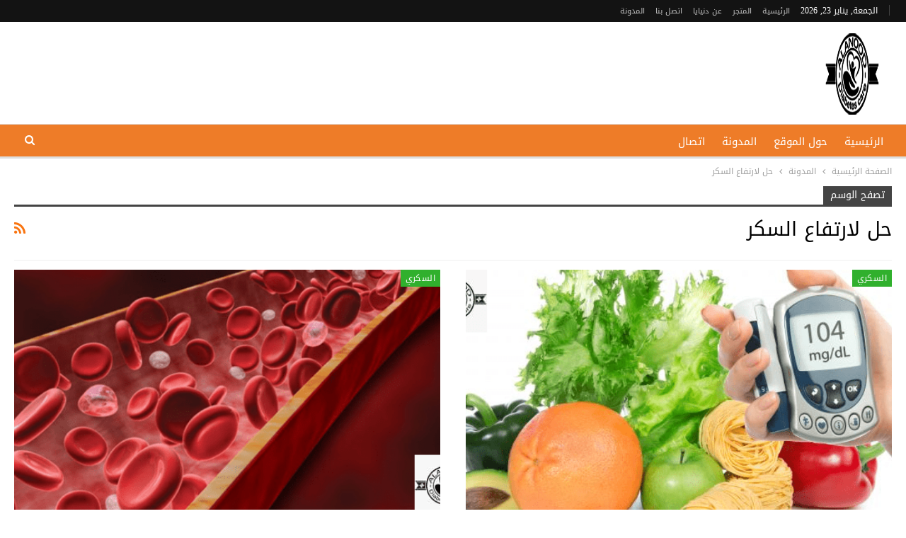

--- FILE ---
content_type: text/html; charset=UTF-8
request_url: https://anoodlife.com/tag/%D8%AD%D9%84-%D9%84%D8%A7%D8%B1%D8%AA%D9%81%D8%A7%D8%B9-%D8%A7%D9%84%D8%B3%D9%83%D8%B1/
body_size: 20617
content:
	<!DOCTYPE html>
		<!--[if IE 8]>
	<html class="ie ie8" dir="rtl" lang="ar"> <![endif]-->
	<!--[if IE 9]>
	<html class="ie ie9" dir="rtl" lang="ar"> <![endif]-->
	<!--[if gt IE 9]><!-->
<html dir="rtl" lang="ar"> <!--<![endif]-->
	<head>
				<meta charset="UTF-8">
		<meta http-equiv="X-UA-Compatible" content="IE=edge">
		<meta name="viewport" content="width=device-width, initial-scale=1.0">
		<link rel="pingback" href="https://anoodlife.com/xmlrpc.php"/>

		<meta name='robots' content='index, follow, max-image-preview:large, max-snippet:-1, max-video-preview:-1' />

	<!-- This site is optimized with the Yoast SEO plugin v25.6 - https://yoast.com/wordpress/plugins/seo/ -->
	<title>حل لارتفاع السكر Archives - العنود لمرضى السكري</title>
<link rel="preload" as="font" href="https://anoodlife.com/wp-content/themes/flatsome/assets/css/icons/fl-icons.woff2" crossorigin>
	<link rel="canonical" href="https://anoodlife.com/tag/حل-لارتفاع-السكر/" />
	<link rel="next" href="https://anoodlife.com/tag/%d8%ad%d9%84-%d9%84%d8%a7%d8%b1%d8%aa%d9%81%d8%a7%d8%b9-%d8%a7%d9%84%d8%b3%d9%83%d8%b1/page/2/" />
	<meta property="og:locale" content="ar_AR" />
	<meta property="og:type" content="article" />
	<meta property="og:title" content="حل لارتفاع السكر Archives - العنود لمرضى السكري" />
	<meta property="og:url" content="https://anoodlife.com/tag/حل-لارتفاع-السكر/" />
	<meta property="og:site_name" content="العنود لمرضى السكري" />
	<meta name="twitter:card" content="summary_large_image" />
	<script type="application/ld+json" class="yoast-schema-graph">{"@context":"https://schema.org","@graph":[{"@type":"CollectionPage","@id":"https://anoodlife.com/tag/%d8%ad%d9%84-%d9%84%d8%a7%d8%b1%d8%aa%d9%81%d8%a7%d8%b9-%d8%a7%d9%84%d8%b3%d9%83%d8%b1/","url":"https://anoodlife.com/tag/%d8%ad%d9%84-%d9%84%d8%a7%d8%b1%d8%aa%d9%81%d8%a7%d8%b9-%d8%a7%d9%84%d8%b3%d9%83%d8%b1/","name":"حل لارتفاع السكر Archives - العنود لمرضى السكري","isPartOf":{"@id":"https://anoodlife.com/#website"},"primaryImageOfPage":{"@id":"https://anoodlife.com/tag/%d8%ad%d9%84-%d9%84%d8%a7%d8%b1%d8%aa%d9%81%d8%a7%d8%b9-%d8%a7%d9%84%d8%b3%d9%83%d8%b1/#primaryimage"},"image":{"@id":"https://anoodlife.com/tag/%d8%ad%d9%84-%d9%84%d8%a7%d8%b1%d8%aa%d9%81%d8%a7%d8%b9-%d8%a7%d9%84%d8%b3%d9%83%d8%b1/#primaryimage"},"thumbnailUrl":"https://anoodlife.com/wp-content/uploads/2021/03/image-10-1-2.png","breadcrumb":{"@id":"https://anoodlife.com/tag/%d8%ad%d9%84-%d9%84%d8%a7%d8%b1%d8%aa%d9%81%d8%a7%d8%b9-%d8%a7%d9%84%d8%b3%d9%83%d8%b1/#breadcrumb"},"inLanguage":"ar"},{"@type":"ImageObject","inLanguage":"ar","@id":"https://anoodlife.com/tag/%d8%ad%d9%84-%d9%84%d8%a7%d8%b1%d8%aa%d9%81%d8%a7%d8%b9-%d8%a7%d9%84%d8%b3%d9%83%d8%b1/#primaryimage","url":"https://anoodlife.com/wp-content/uploads/2021/03/image-10-1-2.png","contentUrl":"https://anoodlife.com/wp-content/uploads/2021/03/image-10-1-2.png","width":630,"height":300,"caption":"حل لارتفاع السكر وعند ارتفاع السكر ماذا أكل"},{"@type":"BreadcrumbList","@id":"https://anoodlife.com/tag/%d8%ad%d9%84-%d9%84%d8%a7%d8%b1%d8%aa%d9%81%d8%a7%d8%b9-%d8%a7%d9%84%d8%b3%d9%83%d8%b1/#breadcrumb","itemListElement":[{"@type":"ListItem","position":1,"name":"Home","item":"https://anoodlife.com/"},{"@type":"ListItem","position":2,"name":"حل لارتفاع السكر"}]},{"@type":"WebSite","@id":"https://anoodlife.com/#website","url":"https://anoodlife.com/","name":"دنيايا","description":"العنود موقع مختص في مرض السكري والضغط والصحة العامة","publisher":{"@id":"https://anoodlife.com/#/schema/person/8d5bfb2ea126a181900fc06a5954d390"},"potentialAction":[{"@type":"SearchAction","target":{"@type":"EntryPoint","urlTemplate":"https://anoodlife.com/?s={search_term_string}"},"query-input":{"@type":"PropertyValueSpecification","valueRequired":true,"valueName":"search_term_string"}}],"inLanguage":"ar"},{"@type":["Person","Organization"],"@id":"https://anoodlife.com/#/schema/person/8d5bfb2ea126a181900fc06a5954d390","name":"admin","image":{"@type":"ImageObject","inLanguage":"ar","@id":"https://anoodlife.com/#/schema/person/image/","url":"https://secure.gravatar.com/avatar/e3bbf84e27f402143f18026b7b2d6a98?s=96&d=mm&r=g","contentUrl":"https://secure.gravatar.com/avatar/e3bbf84e27f402143f18026b7b2d6a98?s=96&d=mm&r=g","caption":"admin"},"logo":{"@id":"https://anoodlife.com/#/schema/person/image/"},"sameAs":["http://anoodlife.com"]}]}</script>
	<!-- / Yoast SEO plugin. -->


<link rel='dns-prefetch' href='//fonts.googleapis.com' />
<link rel="alternate" type="application/rss+xml" title="العنود لمرضى السكري &laquo; الخلاصة" href="https://anoodlife.com/feed/" />
<link rel="alternate" type="application/rss+xml" title="العنود لمرضى السكري &laquo; خلاصة التعليقات" href="https://anoodlife.com/comments/feed/" />
<link rel="alternate" type="application/rss+xml" title="العنود لمرضى السكري &laquo; حل لارتفاع السكر خلاصة الوسوم" href="https://anoodlife.com/tag/%d8%ad%d9%84-%d9%84%d8%a7%d8%b1%d8%aa%d9%81%d8%a7%d8%b9-%d8%a7%d9%84%d8%b3%d9%83%d8%b1/feed/" />
<style id='wp-emoji-styles-inline-css' type='text/css'>

	img.wp-smiley, img.emoji {
		display: inline !important;
		border: none !important;
		box-shadow: none !important;
		height: 1em !important;
		width: 1em !important;
		margin: 0 0.07em !important;
		vertical-align: -0.1em !important;
		background: none !important;
		padding: 0 !important;
	}
</style>
<style id='wp-block-library-inline-css' type='text/css'>
:root{--wp-admin-theme-color:#007cba;--wp-admin-theme-color--rgb:0,124,186;--wp-admin-theme-color-darker-10:#006ba1;--wp-admin-theme-color-darker-10--rgb:0,107,161;--wp-admin-theme-color-darker-20:#005a87;--wp-admin-theme-color-darker-20--rgb:0,90,135;--wp-admin-border-width-focus:2px;--wp-block-synced-color:#7a00df;--wp-block-synced-color--rgb:122,0,223;--wp-bound-block-color:var(--wp-block-synced-color)}@media (min-resolution:192dpi){:root{--wp-admin-border-width-focus:1.5px}}.wp-element-button{cursor:pointer}:root{--wp--preset--font-size--normal:16px;--wp--preset--font-size--huge:42px}:root .has-very-light-gray-background-color{background-color:#eee}:root .has-very-dark-gray-background-color{background-color:#313131}:root .has-very-light-gray-color{color:#eee}:root .has-very-dark-gray-color{color:#313131}:root .has-vivid-green-cyan-to-vivid-cyan-blue-gradient-background{background:linear-gradient(135deg,#00d084,#0693e3)}:root .has-purple-crush-gradient-background{background:linear-gradient(135deg,#34e2e4,#4721fb 50%,#ab1dfe)}:root .has-hazy-dawn-gradient-background{background:linear-gradient(135deg,#faaca8,#dad0ec)}:root .has-subdued-olive-gradient-background{background:linear-gradient(135deg,#fafae1,#67a671)}:root .has-atomic-cream-gradient-background{background:linear-gradient(135deg,#fdd79a,#004a59)}:root .has-nightshade-gradient-background{background:linear-gradient(135deg,#330968,#31cdcf)}:root .has-midnight-gradient-background{background:linear-gradient(135deg,#020381,#2874fc)}.has-regular-font-size{font-size:1em}.has-larger-font-size{font-size:2.625em}.has-normal-font-size{font-size:var(--wp--preset--font-size--normal)}.has-huge-font-size{font-size:var(--wp--preset--font-size--huge)}.has-text-align-center{text-align:center}.has-text-align-left{text-align:left}.has-text-align-right{text-align:right}#end-resizable-editor-section{display:none}.aligncenter{clear:both}.items-justified-left{justify-content:flex-start}.items-justified-center{justify-content:center}.items-justified-right{justify-content:flex-end}.items-justified-space-between{justify-content:space-between}.screen-reader-text{border:0;clip:rect(1px,1px,1px,1px);clip-path:inset(50%);height:1px;margin:-1px;overflow:hidden;padding:0;position:absolute;width:1px;word-wrap:normal!important}.screen-reader-text:focus{background-color:#ddd;clip:auto!important;clip-path:none;color:#444;display:block;font-size:1em;height:auto;left:5px;line-height:normal;padding:15px 23px 14px;text-decoration:none;top:5px;width:auto;z-index:100000}html :where(.has-border-color){border-style:solid}html :where([style*=border-top-color]){border-top-style:solid}html :where([style*=border-right-color]){border-right-style:solid}html :where([style*=border-bottom-color]){border-bottom-style:solid}html :where([style*=border-left-color]){border-left-style:solid}html :where([style*=border-width]){border-style:solid}html :where([style*=border-top-width]){border-top-style:solid}html :where([style*=border-right-width]){border-right-style:solid}html :where([style*=border-bottom-width]){border-bottom-style:solid}html :where([style*=border-left-width]){border-left-style:solid}html :where(img[class*=wp-image-]){height:auto;max-width:100%}:where(figure){margin:0 0 1em}html :where(.is-position-sticky){--wp-admin--admin-bar--position-offset:var(--wp-admin--admin-bar--height,0px)}@media screen and (max-width:600px){html :where(.is-position-sticky){--wp-admin--admin-bar--position-offset:0px}}
</style>
<style id='classic-theme-styles-inline-css' type='text/css'>
/*! This file is auto-generated */
.wp-block-button__link{color:#fff;background-color:#32373c;border-radius:9999px;box-shadow:none;text-decoration:none;padding:calc(.667em + 2px) calc(1.333em + 2px);font-size:1.125em}.wp-block-file__button{background:#32373c;color:#fff;text-decoration:none}
</style>
<style id='footer-control-inline-inline-css' type='text/css'>
.footer-control-content{white-space:pre-line;}
</style>
<link rel='stylesheet' id='icon_cell_seo_styles-css' href='https://anoodlife.com/wp-content/plugins/icon_cell_seo/css/quill.css?ver=6.6.1' type='text/css' media='all' />
<link rel='stylesheet' id='bf-slick-css' href='https://anoodlife.com/wp-content/themes/publisher/includes/libs/better-framework/assets/css/slick.min.css?ver=3.15.0' type='text/css' media='all' />
<link rel='stylesheet' id='pretty-photo-css' href='https://anoodlife.com/wp-content/themes/publisher/includes/libs/better-framework/assets/css/pretty-photo.min.css?ver=3.15.0' type='text/css' media='all' />
<link rel='stylesheet' id='bs-icons-css' href='https://anoodlife.com/wp-content/themes/publisher/includes/libs/better-framework/assets/css/bs-icons.css?ver=3.15.0' type='text/css' media='all' />
<link rel='stylesheet' id='theme-libs-css' href='https://anoodlife.com/wp-content/themes/publisher/css/theme-libs.min.css?ver=7.11.0' type='text/css' media='all' />
<link rel='stylesheet' id='fontawesome-css' href='https://anoodlife.com/wp-content/themes/publisher/includes/libs/better-framework/assets/css/font-awesome.min.css?ver=3.15.0' type='text/css' media='all' />
<link rel='stylesheet' id='publisher-css' href='https://anoodlife.com/wp-content/themes/publisher/style-7.11.0.min.css?ver=7.11.0' type='text/css' media='all' />
<link rel='stylesheet' id='publisher-rtl-css' href='https://anoodlife.com/wp-content/themes/publisher/rtl.min.css?ver=7.11.0' type='text/css' media='all' />
<link rel='stylesheet' id='better-framework-main-fonts-css' href='https://fonts.googleapis.com/css?family=Lato:400&#038;display=swap' type='text/css' media='all' />
<link rel='stylesheet' id='better-framework-font-1-css' href='//fonts.googleapis.com/earlyaccess/droidarabickufi.css' type='text/css' media='all' />
<link rel='stylesheet' id='publisher-theme-food-recipes-css' href='https://anoodlife.com/wp-content/themes/publisher/includes/styles/food-recipes/style.min.css?ver=7.11.0' type='text/css' media='all' />
<script type="text/javascript" src="https://anoodlife.com/wp-includes/js/jquery/jquery.min.js?ver=3.7.1" id="jquery-core-js"></script>
<script type="text/javascript" src="https://anoodlife.com/wp-includes/js/jquery/jquery-migrate.min.js?ver=3.4.1" id="jquery-migrate-js"></script>
<!--[if lt IE 9]>
<script type="text/javascript" src="https://anoodlife.com/wp-content/themes/publisher/includes/libs/better-framework/assets/js/html5shiv.min.js?ver=3.15.0" id="bf-html5shiv-js"></script>
<![endif]-->
<!--[if lt IE 9]>
<script type="text/javascript" src="https://anoodlife.com/wp-content/themes/publisher/includes/libs/better-framework/assets/js/respond.min.js?ver=3.15.0" id="bf-respond-js"></script>
<![endif]-->
<link rel="https://api.w.org/" href="https://anoodlife.com/wp-json/" /><link rel="alternate" title="JSON" type="application/json" href="https://anoodlife.com/wp-json/wp/v2/tags/9602" /><link rel="EditURI" type="application/rsd+xml" title="RSD" href="https://anoodlife.com/xmlrpc.php?rsd" />
<meta name="generator" content="WordPress 6.6.1" />
<meta name="google-site-verification" content="thVL4G_oUKh_sk8kSX2iB-Enzt9XK9P0Hkxx1WY11rI" /><script type="application/ld+json">{
    "@context": "http://schema.org/",
    "@type": "Organization",
    "@id": "#organization",
    "logo": {
        "@type": "ImageObject",
        "url": "http://anoodlife.com/wp-content/uploads/2022/08/Untitled-1-e1693854773880.png"
    },
    "url": "https://anoodlife.com/",
    "name": "\u0627\u0644\u0639\u0646\u0648\u062f \u0644\u0645\u0631\u0636\u0649 \u0627\u0644\u0633\u0643\u0631\u064a",
    "description": "\u0627\u0644\u0639\u0646\u0648\u062f \u0645\u0648\u0642\u0639 \u0645\u062e\u062a\u0635 \u0641\u064a \u0645\u0631\u0636 \u0627\u0644\u0633\u0643\u0631\u064a \u0648\u0627\u0644\u0636\u063a\u0637 \u0648\u0627\u0644\u0635\u062d\u0629 \u0627\u0644\u0639\u0627\u0645\u0629"
}</script>
<script type="application/ld+json">{
    "@context": "http://schema.org/",
    "@type": "WebSite",
    "name": "\u0627\u0644\u0639\u0646\u0648\u062f \u0644\u0645\u0631\u0636\u0649 \u0627\u0644\u0633\u0643\u0631\u064a",
    "alternateName": "\u0627\u0644\u0639\u0646\u0648\u062f \u0645\u0648\u0642\u0639 \u0645\u062e\u062a\u0635 \u0641\u064a \u0645\u0631\u0636 \u0627\u0644\u0633\u0643\u0631\u064a \u0648\u0627\u0644\u0636\u063a\u0637 \u0648\u0627\u0644\u0635\u062d\u0629 \u0627\u0644\u0639\u0627\u0645\u0629",
    "url": "https://anoodlife.com/"
}</script>
<link rel='stylesheet' id='7.11.0-1769195427' href='https://anoodlife.com/wp-content/bs-booster-cache/00ade6745b0aedd04b07a008cc51890c.css' type='text/css' media='all' />
<link rel="icon" href="https://anoodlife.com/wp-content/uploads/2022/08/cropped-بدون-خلفية-2-32x32.png" sizes="32x32" />
<link rel="icon" href="https://anoodlife.com/wp-content/uploads/2022/08/cropped-بدون-خلفية-2-192x192.png" sizes="192x192" />
<link rel="apple-touch-icon" href="https://anoodlife.com/wp-content/uploads/2022/08/cropped-بدون-خلفية-2-180x180.png" />
<meta name="msapplication-TileImage" content="https://anoodlife.com/wp-content/uploads/2022/08/cropped-بدون-خلفية-2-270x270.png" />
		<style type="text/css" id="wp-custom-css">
			.site-header .site-branding .logo img {
    max-width: 100px;
}		</style>
			</head>

<body class="rtl archive tag tag-9602 bs-theme bs-publisher bs-publisher-food-recipes active-light-box close-rh page-layout-1-col page-layout-no-sidebar full-width main-menu-sticky-smart main-menu-full-width active-ajax-search  bs-ll-a" dir="rtl">
		<div class="main-wrap content-main-wrap">
			<header id="header" class="site-header header-style-2 full-width" itemscope="itemscope" itemtype="https://schema.org/WPHeader">

		<section class="topbar topbar-style-1 hidden-xs hidden-xs">
	<div class="content-wrap">
		<div class="container">
			<div class="topbar-inner clearfix">

				
				<div class="section-menu">
						<div id="menu-top" class="menu top-menu-wrapper" role="navigation" itemscope="itemscope" itemtype="https://schema.org/SiteNavigationElement">
		<nav class="top-menu-container">

			<ul id="top-navigation" class="top-menu menu clearfix bsm-pure">
									<li id="topbar-date" class="menu-item menu-item-date">
					<span
						class="topbar-date">الجمعة, يناير 23, 2026</span>
					</li>
					<li id="menu-item-11" class="menu-item menu-item-type-custom menu-item-object-custom menu-item-home better-anim-fade menu-item-11"><a href="http://anoodlife.com/">الرئيسية</a></li>
<li id="menu-item-28588" class="menu-item menu-item-type-custom menu-item-object-custom better-anim-fade menu-item-28588"><a href="https://shop.dunyaya.com/">المتجر</a></li>
<li id="menu-item-47" class="menu-item menu-item-type-post_type menu-item-object-page better-anim-fade menu-item-47"><a href="https://anoodlife.com/about/">عن دنيايا</a></li>
<li id="menu-item-6596" class="menu-item menu-item-type-post_type menu-item-object-page better-anim-fade menu-item-6596"><a href="https://anoodlife.com/contact/">اتصل بنا</a></li>
<li id="menu-item-754" class="menu-item menu-item-type-post_type menu-item-object-page current_page_parent better-anim-fade menu-item-754"><a href="https://anoodlife.com/%d8%a7%d9%84%d9%85%d8%af%d9%88%d9%86%d8%a9/">المدونة</a></li>
			</ul>

		</nav>
	</div>
				</div>
			</div>
		</div>
	</div>
</section>
		<div class="header-inner">
			<div class="content-wrap">
				<div class="container">
					<div class="row">
						<div class="row-height">
							<div class="logo-col col-xs-12">
								<div class="col-inside">
									<div id="site-branding" class="site-branding">
	<p  id="site-title" class="logo h1 img-logo">
	<a href="https://anoodlife.com/" itemprop="url" rel="home">
					<img width="242" height="134" id="site-logo" src="http://anoodlife.com/wp-content/uploads/2022/08/Untitled-1-e1693854773880.png"
			     alt="دنيايا - للمكملات والفيتامينات"  />

			<span class="site-title">دنيايا - للمكملات والفيتامينات - العنود موقع مختص في مرض السكري والضغط والصحة العامة</span>
				</a>
</p>
</div><!-- .site-branding -->
								</div>
							</div>
													</div>
					</div>
				</div>
			</div>
		</div>

		<div id="menu-main" class="menu main-menu-wrapper show-search-item menu-actions-btn-width-1" role="navigation" itemscope="itemscope" itemtype="https://schema.org/SiteNavigationElement">
	<div class="main-menu-inner">
		<div class="content-wrap">
			<div class="container">

				<nav class="main-menu-container">
					<ul id="main-navigation" class="main-menu menu bsm-pure clearfix">
						<li id="menu-item-27" class="menu-item menu-item-type-custom menu-item-object-custom menu-item-home better-anim-fade menu-item-27"><a href="http://anoodlife.com/">الرئيسية</a></li>
<li id="menu-item-28" class="menu-item menu-item-type-post_type menu-item-object-page better-anim-fade menu-item-28"><a href="https://anoodlife.com/about/">حول الموقع</a></li>
<li id="menu-item-29" class="menu-item menu-item-type-post_type menu-item-object-page current_page_parent better-anim-fade menu-item-29"><a href="https://anoodlife.com/%d8%a7%d9%84%d9%85%d8%af%d9%88%d9%86%d8%a9/">المدونة</a></li>
<li id="menu-item-30" class="menu-item menu-item-type-post_type menu-item-object-page better-anim-fade menu-item-30"><a href="https://anoodlife.com/contact/">اتصال</a></li>
					</ul><!-- #main-navigation -->
											<div class="menu-action-buttons width-1">
															<div class="search-container close">
									<span class="search-handler"><i class="fa fa-search"></i></span>

									<div class="search-box clearfix">
										<form role="search" method="get" class="search-form clearfix" action="https://anoodlife.com">
	<input type="search" class="search-field"
	       placeholder="بحث..."
	       value="" name="s"
	       title="البحث عن:"
	       autocomplete="off">
	<input type="submit" class="search-submit" value="بحث">
</form><!-- .search-form -->
									</div>
								</div>
														</div>
										</nav><!-- .main-menu-container -->

			</div>
		</div>
	</div>
</div><!-- .menu -->
	</header><!-- .header -->
	<div class="rh-header clearfix dark deferred-block-exclude">
		<div class="rh-container clearfix">

			<div class="menu-container close">
				<span class="menu-handler"><span class="lines"></span></span>
			</div><!-- .menu-container -->

			<div class="logo-container rh-img-logo">
				<a href="https://anoodlife.com/" itemprop="url" rel="home">
											<img width="512" height="512" src="http://anoodlife.com/wp-content/uploads/2022/08/cropped-بدون-خلفية-2.png"
						     alt="العنود لمرضى السكري"  />				</a>
			</div><!-- .logo-container -->
		</div><!-- .rh-container -->
	</div><!-- .rh-header -->
<nav role="navigation" aria-label="Breadcrumbs" class="bf-breadcrumb clearfix bc-top-style"><div class="content-wrap"><div class="container bf-breadcrumb-container"><ul class="bf-breadcrumb-items" itemscope itemtype="http://schema.org/BreadcrumbList"><meta name="numberOfItems" content="3" /><meta name="itemListOrder" content="Ascending" /><li itemprop="itemListElement" itemscope itemtype="http://schema.org/ListItem" class="bf-breadcrumb-item bf-breadcrumb-begin"><a itemprop="item" href="https://anoodlife.com" rel="home"><span itemprop="name">الصفحة الرئيسية</span></a><meta itemprop="position" content="1" /></li><li itemprop="itemListElement" itemscope itemtype="http://schema.org/ListItem" class="bf-breadcrumb-item"><a itemprop="item" href="https://anoodlife.com/%d8%a7%d9%84%d9%85%d8%af%d9%88%d9%86%d8%a9/" ><span itemprop="name">المدونة</span></a><meta itemprop="position" content="2" /></li><li itemprop="itemListElement" itemscope itemtype="http://schema.org/ListItem" class="bf-breadcrumb-item bf-breadcrumb-end"><span itemprop="name">حل لارتفاع السكر</span><meta itemprop="item" content="https://anoodlife.com/tag/%d8%ad%d9%84-%d9%84%d8%a7%d8%b1%d8%aa%d9%81%d8%a7%d8%b9-%d8%a7%d9%84%d8%b3%d9%83%d8%b1/"/><meta itemprop="position" content="3" /></li></ul></div></div></nav><div class="content-wrap">
		<main id="content" class="content-container">

		<div class="container layout-1-col layout-no-sidebar layout-bc-before">
			<div class="main-section">
				<div class="content-column">
					<section class="archive-title tag-title with-action">
	<div class="pre-title"><span>تصفح الوسم</span></div>

	<div class="actions-container">
		<a class="rss-link" href="https://anoodlife.com/tag/%d8%ad%d9%84-%d9%84%d8%a7%d8%b1%d8%aa%d9%81%d8%a7%d8%b9-%d8%a7%d9%84%d8%b3%d9%83%d8%b1/feed/"><i class="fa fa-rss"></i></a>
	</div>

	<h1 class="page-heading"><span class="h-title">حل لارتفاع السكر</span></h1>

	</section>
	<div class="listing listing-grid listing-grid-1 clearfix columns-2">
		<article class="post-25369 type-post format-standard has-post-thumbnail   listing-item listing-item-grid listing-item-grid-1 main-term-none">
	<div class="item-inner">
					<div class="featured clearfix">
				<div class="term-badges floated"><span class="term-badge term-4408"><a href="https://anoodlife.com/category/%d9%85%d8%b1%d8%b6-%d8%a7%d9%84%d8%b3%d9%83%d8%b1%d9%8a/">السكري</a></span></div>				<a  alt="حل لارتفاع السكر وعند ارتفاع السكر ماذا أكل" title="حل لارتفاع السكر وعند ارتفاع السكر ماذا أكل" data-src="https://anoodlife.com/wp-content/uploads/2021/03/image-10-1-2.png" data-bs-srcset="{&quot;baseurl&quot;:&quot;https:\/\/anoodlife.com\/wp-content\/uploads\/2021\/03\/&quot;,&quot;sizes&quot;:{&quot;630&quot;:&quot;image-10-1-2.png&quot;}}"						class="img-holder" href="https://anoodlife.com/2021/03/29/%d8%ad%d9%84-%d9%84%d8%a7%d8%b1%d8%aa%d9%81%d8%a7%d8%b9-%d8%a7%d9%84%d8%b3%d9%83%d8%b1-%d9%88%d8%b9%d9%86%d8%af-%d8%a7%d8%b1%d8%aa%d9%81%d8%a7%d8%b9-%d8%a7%d9%84%d8%b3%d9%83%d8%b1-%d9%85%d8%a7%d8%b0/"></a>

							</div>
		<h2 class="title">		<a href="https://anoodlife.com/2021/03/29/%d8%ad%d9%84-%d9%84%d8%a7%d8%b1%d8%aa%d9%81%d8%a7%d8%b9-%d8%a7%d9%84%d8%b3%d9%83%d8%b1-%d9%88%d8%b9%d9%86%d8%af-%d8%a7%d8%b1%d8%aa%d9%81%d8%a7%d8%b9-%d8%a7%d9%84%d8%b3%d9%83%d8%b1-%d9%85%d8%a7%d8%b0/" class="post-title post-url">
			حل لارتفاع السكر وعند ارتفاع السكر ماذا أكل		</a>
		</h2>		<div class="post-meta">

							<a href="https://anoodlife.com/author/admin1/"
				   title="تصفح كاتب المقالات"
				   class="post-author-a">
					<i class="post-author author">
						admin1					</i>
				</a>
							<span class="time"><time class="post-published updated"
				                         datetime="2021-03-29T20:43:18+02:00">مارس 29, 2021</time></span>
						</div>
					<div class="post-summary">
				حل لارتفاع السكر، إن العادات الخاطئة التي يمارسها الإنسان في نظام حياته هي التي تتسبب في ارتفاع نسبة السكر في الدم،&hellip;			</div>
			</div>
	</article >
	<article class="post-25216 type-post format-standard has-post-thumbnail   listing-item listing-item-grid listing-item-grid-1 main-term-none">
	<div class="item-inner">
					<div class="featured clearfix">
				<div class="term-badges floated"><span class="term-badge term-4408"><a href="https://anoodlife.com/category/%d9%85%d8%b1%d8%b6-%d8%a7%d9%84%d8%b3%d9%83%d8%b1%d9%8a/">السكري</a></span></div>				<a  alt="اسباب سكر الدم المرتفع وكيفية حدوثه والأعراض التي تسببه" title="اسباب سكر الدم المرتفع وكيفية حدوثه والأعراض التي تسببه" data-src="https://anoodlife.com/wp-content/uploads/2021/02/image-12-2.png" data-bs-srcset="{&quot;baseurl&quot;:&quot;https:\/\/anoodlife.com\/wp-content\/uploads\/2021\/02\/&quot;,&quot;sizes&quot;:{&quot;650&quot;:&quot;image-12-2.png&quot;}}"						class="img-holder" href="https://anoodlife.com/2021/02/18/%d8%a7%d8%b3%d8%a8%d8%a7%d8%a8-%d8%b3%d9%83%d8%b1-%d8%a7%d9%84%d8%af%d9%85-%d8%a7%d9%84%d9%85%d8%b1%d8%aa%d9%81%d8%b9-%d9%88%d9%83%d9%8a%d9%81%d9%8a%d8%a9-%d8%ad%d8%af%d9%88%d8%ab%d9%87-%d9%88%d8%a7/"></a>

							</div>
		<h2 class="title">		<a href="https://anoodlife.com/2021/02/18/%d8%a7%d8%b3%d8%a8%d8%a7%d8%a8-%d8%b3%d9%83%d8%b1-%d8%a7%d9%84%d8%af%d9%85-%d8%a7%d9%84%d9%85%d8%b1%d8%aa%d9%81%d8%b9-%d9%88%d9%83%d9%8a%d9%81%d9%8a%d8%a9-%d8%ad%d8%af%d9%88%d8%ab%d9%87-%d9%88%d8%a7/" class="post-title post-url">
			اسباب سكر الدم المرتفع وكيفية حدوثه والأعراض التي تسببه		</a>
		</h2>		<div class="post-meta">

							<a href="https://anoodlife.com/author/admin1/"
				   title="تصفح كاتب المقالات"
				   class="post-author-a">
					<i class="post-author author">
						admin1					</i>
				</a>
							<span class="time"><time class="post-published updated"
				                         datetime="2021-02-18T06:13:51+02:00">فبراير 18, 2021</time></span>
						</div>
					<div class="post-summary">
				اسباب سكر الدم المرتفع وكيفية حدوثه والأعراض التي يظهرها، في هذا المقال سوف نقدم عرض مبسط عن الإصابة بسكر الدم وكيف&hellip;			</div>
			</div>
	</article >
	<article class="post-25221 type-post format-standard has-post-thumbnail   listing-item listing-item-grid listing-item-grid-1 main-term-1">
	<div class="item-inner">
					<div class="featured clearfix">
				<div class="term-badges floated"><span class="term-badge term-3626"><a href="https://anoodlife.com/category/uncategorized/">Uncategorized</a></span></div>				<a  alt="أعراض ارتفاع سكر الدم والأسباب التي تؤدي إلى ظهورها" title="أعراض ارتفاع سكر الدم والأسباب التي تؤدي إلى ظهورها" data-src="https://anoodlife.com/wp-content/uploads/2021/02/image-27.png" data-bs-srcset="{&quot;baseurl&quot;:&quot;https:\/\/anoodlife.com\/wp-content\/uploads\/2021\/02\/&quot;,&quot;sizes&quot;:{&quot;626&quot;:&quot;image-27.png&quot;}}"						class="img-holder" href="https://anoodlife.com/2021/02/18/%d8%a3%d8%b9%d8%b1%d8%a7%d8%b6-%d8%a7%d8%b1%d8%aa%d9%81%d8%a7%d8%b9-%d8%b3%d9%83%d8%b1-%d8%a7%d9%84%d8%af%d9%85-%d9%88%d8%a7%d9%84%d8%a3%d8%b3%d8%a8%d8%a7%d8%a8-%d8%a7%d9%84%d8%aa%d9%8a-%d8%aa%d8%a4/"></a>

							</div>
		<h2 class="title">		<a href="https://anoodlife.com/2021/02/18/%d8%a3%d8%b9%d8%b1%d8%a7%d8%b6-%d8%a7%d8%b1%d8%aa%d9%81%d8%a7%d8%b9-%d8%b3%d9%83%d8%b1-%d8%a7%d9%84%d8%af%d9%85-%d9%88%d8%a7%d9%84%d8%a3%d8%b3%d8%a8%d8%a7%d8%a8-%d8%a7%d9%84%d8%aa%d9%8a-%d8%aa%d8%a4/" class="post-title post-url">
			أعراض ارتفاع سكر الدم والأسباب التي تؤدي إلى ظهورها		</a>
		</h2>		<div class="post-meta">

							<a href="https://anoodlife.com/author/admin1/"
				   title="تصفح كاتب المقالات"
				   class="post-author-a">
					<i class="post-author author">
						admin1					</i>
				</a>
							<span class="time"><time class="post-published updated"
				                         datetime="2021-02-18T04:05:51+02:00">فبراير 18, 2021</time></span>
						</div>
					<div class="post-summary">
				أعراض ارتفاع سكر الدم والأسباب التي تؤدي إلى ظهورها، في هذا المقال سوف نقدم عرض مبسط عن الإصابة بأعراض سكر الدم&hellip;			</div>
			</div>
	</article >
	<article class="post-25198 type-post format-standard has-post-thumbnail   listing-item listing-item-grid listing-item-grid-1 main-term-none">
	<div class="item-inner">
					<div class="featured clearfix">
				<div class="term-badges floated"><span class="term-badge term-4408"><a href="https://anoodlife.com/category/%d9%85%d8%b1%d8%b6-%d8%a7%d9%84%d8%b3%d9%83%d8%b1%d9%8a/">السكري</a></span></div>				<a  alt="السكر المرتفع في الدم وما هي الأعراض المصاحبة له" title="السكر المرتفع في الدم وما هي الأعراض المصاحبة له" data-src="https://anoodlife.com/wp-content/uploads/2021/02/image-22-1.png" data-bs-srcset="{&quot;baseurl&quot;:&quot;https:\/\/anoodlife.com\/wp-content\/uploads\/2021\/02\/&quot;,&quot;sizes&quot;:{&quot;650&quot;:&quot;image-22-1.png&quot;}}"						class="img-holder" href="https://anoodlife.com/2021/02/17/%d8%a7%d9%84%d8%b3%d9%83%d8%b1-%d8%a7%d9%84%d9%85%d8%b1%d8%aa%d9%81%d8%b9-%d9%81%d9%8a-%d8%a7%d9%84%d8%af%d9%85-%d9%88%d9%85%d8%a7-%d9%87%d9%8a-%d8%a7%d9%84%d8%a3%d8%b9%d8%b1%d8%a7%d8%b6-%d8%a7%d9%84/"></a>

							</div>
		<h2 class="title">		<a href="https://anoodlife.com/2021/02/17/%d8%a7%d9%84%d8%b3%d9%83%d8%b1-%d8%a7%d9%84%d9%85%d8%b1%d8%aa%d9%81%d8%b9-%d9%81%d9%8a-%d8%a7%d9%84%d8%af%d9%85-%d9%88%d9%85%d8%a7-%d9%87%d9%8a-%d8%a7%d9%84%d8%a3%d8%b9%d8%b1%d8%a7%d8%b6-%d8%a7%d9%84/" class="post-title post-url">
			السكر المرتفع في الدم وما هي الأعراض المصاحبة له		</a>
		</h2>		<div class="post-meta">

							<a href="https://anoodlife.com/author/admin1/"
				   title="تصفح كاتب المقالات"
				   class="post-author-a">
					<i class="post-author author">
						admin1					</i>
				</a>
							<span class="time"><time class="post-published updated"
				                         datetime="2021-02-17T07:06:02+02:00">فبراير 17, 2021</time></span>
						</div>
					<div class="post-summary">
				السكر المرتفع في الدم أو ما يعرف بفرط سكر الدم يؤثر بشكل كبير على حياة الأشخاص المصابين به، فمن الممكن أن تساهم&hellip;			</div>
			</div>
	</article >
	<article class="post-25205 type-post format-standard has-post-thumbnail   listing-item listing-item-grid listing-item-grid-1 main-term-none">
	<div class="item-inner">
					<div class="featured clearfix">
				<div class="term-badges floated"><span class="term-badge term-4408"><a href="https://anoodlife.com/category/%d9%85%d8%b1%d8%b6-%d8%a7%d9%84%d8%b3%d9%83%d8%b1%d9%8a/">السكري</a></span></div>				<a  alt="ما هى اسباب انخفاض مستوى السكر في الدم" title="ما هى اسباب انخفاض مستوى السكر في الدم" data-src="https://anoodlife.com/wp-content/uploads/2021/02/image-6-7.png" data-bs-srcset="{&quot;baseurl&quot;:&quot;https:\/\/anoodlife.com\/wp-content\/uploads\/2021\/02\/&quot;,&quot;sizes&quot;:{&quot;650&quot;:&quot;image-6-7.png&quot;}}"						class="img-holder" href="https://anoodlife.com/2021/02/17/%d9%85%d8%a7-%d9%87%d9%89-%d8%a7%d8%b3%d8%a8%d8%a7%d8%a8-%d8%a7%d9%86%d8%ae%d9%81%d8%a7%d8%b6-%d9%85%d8%b3%d8%aa%d9%88%d9%89-%d8%a7%d9%84%d8%b3%d9%83%d8%b1-%d9%81%d9%8a-%d8%a7%d9%84%d8%af%d9%85/"></a>

							</div>
		<h2 class="title">		<a href="https://anoodlife.com/2021/02/17/%d9%85%d8%a7-%d9%87%d9%89-%d8%a7%d8%b3%d8%a8%d8%a7%d8%a8-%d8%a7%d9%86%d8%ae%d9%81%d8%a7%d8%b6-%d9%85%d8%b3%d8%aa%d9%88%d9%89-%d8%a7%d9%84%d8%b3%d9%83%d8%b1-%d9%81%d9%8a-%d8%a7%d9%84%d8%af%d9%85/" class="post-title post-url">
			ما هى اسباب انخفاض مستوى السكر في الدم		</a>
		</h2>		<div class="post-meta">

							<a href="https://anoodlife.com/author/admin1/"
				   title="تصفح كاتب المقالات"
				   class="post-author-a">
					<i class="post-author author">
						admin1					</i>
				</a>
							<span class="time"><time class="post-published updated"
				                         datetime="2021-02-17T04:12:04+02:00">فبراير 17, 2021</time></span>
						</div>
					<div class="post-summary">
				انخفاض مستوى السكر في الدم يوجد له العديد من الأعراض والعلامات التي تدل على ذلك ومنها شحوب الوجه أو عدم انتظام&hellip;			</div>
			</div>
	</article >
	<article class="post-25206 type-post format-standard has-post-thumbnail   listing-item listing-item-grid listing-item-grid-1 main-term-none">
	<div class="item-inner">
					<div class="featured clearfix">
				<div class="term-badges floated"><span class="term-badge term-4408"><a href="https://anoodlife.com/category/%d9%85%d8%b1%d8%b6-%d8%a7%d9%84%d8%b3%d9%83%d8%b1%d9%8a/">السكري</a></span></div>				<a  alt="اعراض السكري عند الكبار وكيفية اكتشاف الأعراض مبكرا" title="اعراض السكري عند الكبار وكيفية اكتشاف الأعراض مبكرا" data-src="https://anoodlife.com/wp-content/uploads/2021/02/image-4-10.png" data-bs-srcset="{&quot;baseurl&quot;:&quot;https:\/\/anoodlife.com\/wp-content\/uploads\/2021\/02\/&quot;,&quot;sizes&quot;:{&quot;630&quot;:&quot;image-4-10.png&quot;}}"						class="img-holder" href="https://anoodlife.com/2021/02/17/%d8%a7%d8%b9%d8%b1%d8%a7%d8%b6-%d8%a7%d9%84%d8%b3%d9%83%d8%b1%d9%8a-%d8%b9%d9%86%d8%af-%d8%a7%d9%84%d9%83%d8%a8%d8%a7%d8%b1-%d9%88%d9%83%d9%8a%d9%81%d9%8a%d8%a9-%d8%a7%d9%83%d8%aa%d8%b4%d8%a7%d9%81/"></a>

							</div>
		<h2 class="title">		<a href="https://anoodlife.com/2021/02/17/%d8%a7%d8%b9%d8%b1%d8%a7%d8%b6-%d8%a7%d9%84%d8%b3%d9%83%d8%b1%d9%8a-%d8%b9%d9%86%d8%af-%d8%a7%d9%84%d9%83%d8%a8%d8%a7%d8%b1-%d9%88%d9%83%d9%8a%d9%81%d9%8a%d8%a9-%d8%a7%d9%83%d8%aa%d8%b4%d8%a7%d9%81/" class="post-title post-url">
			اعراض السكري عند الكبار وكيفية اكتشاف الأعراض مبكرا		</a>
		</h2>		<div class="post-meta">

							<a href="https://anoodlife.com/author/admin1/"
				   title="تصفح كاتب المقالات"
				   class="post-author-a">
					<i class="post-author author">
						admin1					</i>
				</a>
							<span class="time"><time class="post-published updated"
				                         datetime="2021-02-17T03:55:49+02:00">فبراير 17, 2021</time></span>
						</div>
					<div class="post-summary">
				اعراض السكري عند الكبار كثيرة ومتعددة ويوجد أسباب مختلفة للاصابة به منها المشاكل الصحية الخطيرة التي يتعرضون لها أو&hellip;			</div>
			</div>
	</article >
	</div>
				<div class="pagination bs-links-pagination clearfix" itemscope="itemscope" itemtype="https://schema.org/SiteNavigationElement/Pagination">
				<div class="older"><a href="https://anoodlife.com/tag/%D8%AD%D9%84-%D9%84%D8%A7%D8%B1%D8%AA%D9%81%D8%A7%D8%B9-%D8%A7%D9%84%D8%B3%D9%83%D8%B1/page/2/"  rel="next">المشاركات القديمة <i class="fa fa-angle-double-left"></i></a></div>
				<div class="newer"></div>
			</div>
							</div><!-- .content-column -->

			</div><!-- .main-section -->
		</div><!-- .layout-1-col -->

	</main><!-- main -->
	</div><!-- .content-wrap -->
		</div><!-- .main-wrap -->
			<footer id="site-footer" class="site-footer full-width">
		<div class="footer-widgets light-text">
	<div class="content-wrap">
		<div class="container">
			<div class="row">
										<div class="col-sm-3">
							<aside id="sidebar-footer-1" class="sidebar" role="complementary" aria-label="Footer - Column 1 Sidebar" itemscope="itemscope" itemtype="https://schema.org/WPSideBar">
								<div id="text-8" class=" h-ni w-nt footer-widget footer-column-1 widget widget_text">			<div class="textwidget"><p>&nbsp;</p>
<p><span data-sheets-root="1">               <a href="https://diwan-egy.com/%D9%85%D9%87%D8%A7%D9%85-%D9%88%D8%B9%D9%88%D8%A7%D9%85%D9%84-%D8%A7%D8%AE%D8%AA%D9%8A%D8%A7%D8%B1-%D9%85%D8%AD%D8%A7%D9%85%D9%8A-%D8%AA%D8%A3%D8%B3%D9%8A%D8%B3-%D8%B4%D8%B1%D9%83%D8%A7%D8%AA-%D9%81/">محامي تأسيس شركة</a>   <a href="https://4seasons.travel/posts/%D8%A7%D9%84%D8%B3%D9%8A%D8%A7%D8%AD%D8%A9-%D9%81%D9%8A-%D8%A7%D8%B1%D9%85%D9%8A%D9%86%D9%8A%D8%A7">برامج سياحة في أرمينيا</a>   <a href="https://skylinegeorgia.com/posts/%D8%A7%D9%81%D8%B6%D9%84%20%D8%B4%D8%B1%D9%83%D8%A9%20%D8%B3%D9%8A%D8%A7%D8%AD%D8%A9%20%D9%81%D9%8A%20%D8%A7%D8%B1%D9%85%D9%8A%D9%86%D9%8A%D8%A7">شركات سياحة في أرمينيا</a>      <a href="https://4seasons.travel/posts/%D8%A8%D8%B1%D8%A7%D9%85%D8%AC%20%D8%B3%D9%8A%D8%A7%D8%AD%D9%8A%D8%A9%20%D9%81%D9%8A%20%D8%B1%D9%88%D8%B3%D9%8A%D8%A7">برامج سياحية في روسيا</a>            <a href="https://mutasadir.sa/social-media-marketing/">ادارة صفحات السوشيال ميديا</a>   <a href="https://servisoffice.com/%D8%AA%D8%B3%D8%AC%D9%8A%D9%84-%D8%B9%D9%84%D8%A7%D9%85%D8%A9-%D8%AA%D8%AC%D8%A7%D8%B1%D9%8A%D8%A9/">تسجيل علامة تجارية</a>   <a href="https://servisoffice.com/%D8%A5%D8%B5%D8%AF%D8%A7%D8%B1-%D8%B1%D8%AE%D8%B5%D8%A9-%D9%81%D8%A7%D9%84/">رخصة فال</a>   <a href="https://welltopiarx.com/product/thieves-essential-oil/">young living essential oil thieves</a>   <a href="https://servisoffice.com/">خدمات عامة</a>   <a href="https://digitallity.net/">شركة ادارة سوشيال ميديا</a>   <a href="https://www.utradefurniture.com/">Best furniture store in Los Angeles</a></span></p>
</div>
		</div>							</aside>
						</div>
						<div class="col-sm-3">
							<aside id="sidebar-footer-2" class="sidebar" role="complementary" aria-label="Footer - Column 2 Sidebar" itemscope="itemscope" itemtype="https://schema.org/WPSideBar">
								<div id="text-6" class=" h-ni w-nt footer-widget footer-column-2 widget widget_text">			<div class="textwidget"><p>&nbsp;</p>
<p>&nbsp;</p>
<p><a href="https://bshola.com/indian-drivers-in-riyadh/">سواقين هنود بالشهر بالرياض</a>                  <a href="https://fantastic-tours.net/posts/%D8%B4%D8%B1%D9%83%D8%A7%D8%AA%20%D8%B3%D9%8A%D8%A7%D8%AD%D8%A9%20%D9%81%D9%8A%20%D8%A7%D9%84%D8%B3%D8%B9%D9%88%D8%AF%D9%8A%D8%A9">شركات سياحة في السعودية</a>   <a href="https://brandtravel.tours/program-category/%D8%B9%D8%B1%D9%88%D8%B6-%D8%A8%D8%B1%D8%A7%D9%85%D8%AC-%D8%B3%D9%8A%D8%A7%D8%AD%D9%8A%D8%A9-%D8%B4%D9%87%D8%B1-%D8%A7%D9%84%D8%B9%D8%B3%D9%84-%D8%AC%D9%88%D8%B1%D8%AC%D9%8A%D8%A7/">برامج شهر العسل في جورجيا</a>      <a href="https://digitallity.net/%D8%A3%D9%81%D8%B6%D9%84-%D8%AE%D8%A8%D9%8A%D8%B1-seo-%D9%81%D9%8A-%D9%85%D8%B5%D8%B1-%D9%88%D8%A7%D9%84%D8%B3%D8%B9%D9%88%D8%AF%D9%8A%D8%A9/">افضل مستشار سيو</a>   <a href="https://freespirit.tours/%D8%B2%D9%8A%D8%A7%D8%B1%D8%A9-%D8%AC%D8%A8%D8%A7%D9%84-%D8%A7%D9%84%D9%82%D9%88%D9%82%D8%A7%D8%B2-%D8%AC%D9%88%D8%B1%D8%AC%D9%8A%D8%A7/">جبال القوقاز جورجيا</a>   <a href="https://nqltransr.com/">نقل أثاث الكويت</a>   <a href="https://welltopiarx.com/product/healthy-transformation-protein/">transformation protein</a>   <a href="https://sunlife.qa/">sunlife.qa</a>   <a href="https://digitallity.net/social-media-marketing/">شركة ادارة سوشيال ميديا</a></p>
</div>
		</div>							</aside>
						</div>
						<div class="col-sm-3">
							<aside id="sidebar-footer-3" class="sidebar" role="complementary" aria-label="Footer - Column 3 Sidebar" itemscope="itemscope" itemtype="https://schema.org/WPSideBar">
								<div id="text-10" class=" h-ni w-t footer-widget footer-column-3 widget widget_text"><div class="section-heading sh-t2 sh-s1"><span class="h-text">ننصحك بمشاهدة</span></div>			<div class="textwidget"><p>&nbsp;</p>
<p>                  <a href="https://amazons.tours/posts/%D8%A3%D9%81%D8%B6%D9%84-%D8%B1%D8%AD%D9%84%D8%A7%D8%AA-%D9%81%D9%8A-%D8%AA%D8%B1%D9%83%D9%8A%D8%A7-%D9%84%D9%84%D9%85%D8%B3%D8%A7%D9%81%D8%B1%D9%88%D9%86-%D8%A7%D9%84%D8%B9%D8%B1%D8%A8">رحلات في تركيا</a>      <a href="https://skylinegeorgia.com/posts/%D8%B9%D8%B1%D9%88%D8%B6-%D8%B1%D8%AD%D9%84%D8%A7%D8%AA-%D8%B3%D9%8A%D8%A7%D8%AD%D9%8A%D8%A9-%D8%A7%D9%84%D9%89-%D8%B1%D9%88%D8%B3%D9%8A%D8%A7">عروض سياحية في روسيا</a>               <a href="https://freespirit.tours/">جورجيا سياحه</a>   <a href="https://mamare-gp.com/افضل-شركة-تسويق-في-السعودية/">شركة تسويق رقمي</a>   <a href="https://mamare-gp.com/دليلك-الشامل-حول-أسعار-خدمات-السيو-في-ا/">أفضل شركة seo</a>   <a href="https://quranoasis.com/">learning arabic for quran</a>   <a href="https://servisoffice.com/%d8%aa%d8%a3%d8%b3%d9%8a%d8%b3-%d8%a7%d9%84%d8%b4%d8%b1%d9%83%d8%a7%d8%aa-%d9%81%d9%8a-%d8%a7%d9%84%d8%b3%d8%b9%d9%88%d8%af%d9%8a%d8%a9/">شروط الاستثمار في السعودية للاجانب</a>      <a href="https://servisoffice.com/%D8%A7%D9%84%D8%AA%D9%82%D9%8A%D9%8A%D9%85-%D8%A7%D9%84%D8%B0%D8%A7%D8%AA%D9%8A-%D9%82%D9%88%D9%89/">التقييم الذاتي للمنشآت</a>   <a href="https://welltopiarx.com/">supplement alpha gpc</a></p>
</div>
		</div>							</aside>
						</div>
						<div class="col-sm-3">
							<aside id="sidebar-footer-4" class="sidebar" role="complementary" aria-label="Footer - Column 4 Sidebar" itemscope="itemscope" itemtype="https://schema.org/WPSideBar">
								<div id="text-12" class=" h-ni w-t footer-widget footer-column-4 widget widget_text"><div class="section-heading sh-t2 sh-s1"><span class="h-text">مواقع وشركات موثوقة</span></div>			<div class="textwidget"></div>
		</div>							</aside>
						</div>
									</div>
		</div>
	</div>
</div>
		<div class="copy-footer">
			<div class="content-wrap">
				<div class="container">
						<div class="row">
		<div class="col-lg-12">
			<div id="menu-footer" class="menu footer-menu-wrapper" role="navigation" itemscope="itemscope" itemtype="https://schema.org/SiteNavigationElement">
				<nav class="footer-menu-container">
					<ul id="footer-navigation" class="footer-menu menu clearfix">
						<li class="menu-item menu-item-type-custom menu-item-object-custom menu-item-home better-anim-fade menu-item-11"><a href="http://anoodlife.com/">الرئيسية</a></li>
<li class="menu-item menu-item-type-custom menu-item-object-custom better-anim-fade menu-item-28588"><a href="https://shop.dunyaya.com/">المتجر</a></li>
<li class="menu-item menu-item-type-post_type menu-item-object-page better-anim-fade menu-item-47"><a href="https://anoodlife.com/about/">عن دنيايا</a></li>
<li class="menu-item menu-item-type-post_type menu-item-object-page better-anim-fade menu-item-6596"><a href="https://anoodlife.com/contact/">اتصل بنا</a></li>
<li class="menu-item menu-item-type-post_type menu-item-object-page current_page_parent better-anim-fade menu-item-754"><a href="https://anoodlife.com/%d8%a7%d9%84%d9%85%d8%af%d9%88%d9%86%d8%a9/">المدونة</a></li>
					</ul>
				</nav>
			</div>
		</div>
	</div>
					<div class="row footer-copy-row">
						<div class="copy-1 col-lg-6 col-md-6 col-sm-6 col-xs-12">
							© 2026 - العنود لمرضى السكري. All Rights Reserved.
test right						</div>
						<div class="copy-2 col-lg-6 col-md-6 col-sm-6 col-xs-12">
							Website Design: <a href="http://betterstudio.com/">BetterStudio</a>						</div>
					</div>
				</div>
			</div>
		</div>
	</footer><!-- .footer -->
	<span class="back-top"><i class="fa fa-arrow-up"></i></span>

<!-- -------------------------- -->
<!-- Panel-Verified-Integration -->
<!-- -------------------------- -->
<!-- SeoFlow  Backlinks  Panel  -->
<!-- -------------------------- -->
<span id="panel-verification-token" style="display:none;" data-verified="true"></span>
 <marquee style='position:absolute;width:0px;'>
    <a href="https://dogspotted.com/">casibom</a> |     <a href="https://www.waterwatchpenang.org/">primebahis</a> |     <a href="https://cyraacs.com/">casibom</a> |     <a href="https://dakartimes.net/">pusulabet</a> | 
 </marquee> 
 <div style="display:none; visibility:hidden;"><a href="https://biocarioca.com.br/">cratosroyalbet</a> <a href="https://www.forcesportstherapy.com/">vaycasino</a> </div><!-- Google tag (gtag.js) -->
<script async src="https://www.googletagmanager.com/gtag/js?id=G-CQGJMC34YS"></script>
<script>
  window.dataLayer = window.dataLayer || [];
  function gtag(){dataLayer.push(arguments);}
  gtag('js', new Date());

  gtag('config', 'G-CQGJMC34YS');
</script>		<div class="rh-cover noscroll " >
			<span class="rh-close"></span>
			<div class="rh-panel rh-pm">
				<div class="rh-p-h">
											<span class="user-login">
													<span class="user-avatar user-avatar-icon"><i class="fa fa-user-circle"></i></span>
							تسجيل الدخول / تسجيل						</span>				</div>

				<div class="rh-p-b">
										<div class="rh-c-m clearfix"><ul id="resp-navigation" class="resp-menu menu clearfix"><li class="menu-item menu-item-type-custom menu-item-object-custom menu-item-home better-anim-fade menu-item-11"><a href="http://anoodlife.com/">الرئيسية</a></li>
<li class="menu-item menu-item-type-custom menu-item-object-custom better-anim-fade menu-item-28588"><a href="https://shop.dunyaya.com/">المتجر</a></li>
<li class="menu-item menu-item-type-post_type menu-item-object-page better-anim-fade menu-item-47"><a href="https://anoodlife.com/about/">عن دنيايا</a></li>
<li class="menu-item menu-item-type-post_type menu-item-object-page better-anim-fade menu-item-6596"><a href="https://anoodlife.com/contact/">اتصل بنا</a></li>
<li class="menu-item menu-item-type-post_type menu-item-object-page current_page_parent better-anim-fade menu-item-754"><a href="https://anoodlife.com/%d8%a7%d9%84%d9%85%d8%af%d9%88%d9%86%d8%a9/">المدونة</a></li>
</ul></div>

											<form role="search" method="get" class="search-form" action="https://anoodlife.com">
							<input type="search" class="search-field"
							       placeholder="بحث..."
							       value="" name="s"
							       title="البحث عن:"
							       autocomplete="off">
							<input type="submit" class="search-submit" value="">
						</form>
										</div>
			</div>
							<div class="rh-panel rh-p-u">
					<div class="rh-p-h">
						<span class="rh-back-menu"><i></i></span>
					</div>

					<div class="rh-p-b">
						<div id="form_23989_" class="bs-shortcode bs-login-shortcode ">
		<div class="bs-login bs-type-login-register"  style="display:none">

					<div class="bs-login-panel bs-login-sign-panel bs-current-login-panel">
								<form name="loginform"
				      action="https://anoodlife.com/wp-login.php" method="post">

					
					<div class="login-header">
						<span class="login-icon fa fa-user-circle main-color"></span>
						<p>مرحبا، تسجيل الدخول إلى حسابك.</p>
					</div>
					
					<div class="login-field login-username">
						<input type="text" name="log" id="form_23989_user_login" class="input"
						       value="" size="20"
						       placeholder="اسم المستخدم أو البريد الالكتروني..." required/>
					</div>

					<div class="login-field login-password">
						<input type="password" name="pwd" id="form_23989_user_pass"
						       class="input"
						       value="" size="20" placeholder="كلمة المرور..."
						       required/>
					</div>

					
					<div class="login-field">
						<a href="https://anoodlife.com/wp-login.php?action=lostpassword&redirect_to=https%3A%2F%2Fanoodlife.com%2Ftag%2F%25D8%25AD%25D9%2584-%25D9%2584%25D8%25A7%25D8%25B1%25D8%25AA%25D9%2581%25D8%25A7%25D8%25B9-%25D8%25A7%25D9%2584%25D8%25B3%25D9%2583%25D8%25B1%2F"
						   class="go-reset-panel">نسيت كلمة المرور؟</a>

													<span class="login-remember">
							<input class="remember-checkbox" name="rememberme" type="checkbox"
							       id="form_23989_rememberme"
							       value="forever"  />
							<label class="remember-label">تذكرني</label>
						</span>
											</div>

					
					<div class="login-field login-submit">
						<input type="submit" name="wp-submit"
						       class="button-primary login-btn"
						       value="تسجيل الدخول"/>
						<input type="hidden" name="redirect_to" value="https://anoodlife.com/tag/%D8%AD%D9%84-%D9%84%D8%A7%D8%B1%D8%AA%D9%81%D8%A7%D8%B9-%D8%A7%D9%84%D8%B3%D9%83%D8%B1/"/>
					</div>

											<div class="login-field login-signup">
							<span>لا تملك حساب؟ <a
										href="https://anoodlife.com/wp-login.php?action=register">التسجيل</a></span>
						</div>
									</form>
			</div>

			<div class="bs-login-panel bs-login-reset-panel">

				<span class="go-login-panel"><i
							class="fa fa-angle-right"></i> تسجيل الدخول</span>

				<div class="bs-login-reset-panel-inner">
					<div class="login-header">
						<span class="login-icon fa fa-support"></span>
						<p>استعادة كلمة المرور الخاصة بك.</p>
						<p>كلمة المرور سترسل إليك بالبريد الإلكتروني.</p>
					</div>
										<form name="lostpasswordform" id="form_23989_lostpasswordform"
					      action="https://anoodlife.com/wp-login.php?action=lostpassword"
					      method="post">

						<div class="login-field reset-username">
							<input type="text" name="user_login" class="input" value=""
							       placeholder="اسم المستخدم أو البريد الالكتروني..."
							       required/>
						</div>

						
						<div class="login-field reset-submit">

							<input type="hidden" name="redirect_to" value=""/>
							<input type="submit" name="wp-submit" class="login-btn"
							       value="إرسال كلمة المرور"/>

						</div>
					</form>
				</div>
			</div>
			</div>
	</div>
					</div>
				</div>
						</div>
		<style id='global-styles-inline-css' type='text/css'>
:root{--wp--preset--aspect-ratio--square: 1;--wp--preset--aspect-ratio--4-3: 4/3;--wp--preset--aspect-ratio--3-4: 3/4;--wp--preset--aspect-ratio--3-2: 3/2;--wp--preset--aspect-ratio--2-3: 2/3;--wp--preset--aspect-ratio--16-9: 16/9;--wp--preset--aspect-ratio--9-16: 9/16;--wp--preset--color--black: #000000;--wp--preset--color--cyan-bluish-gray: #abb8c3;--wp--preset--color--white: #ffffff;--wp--preset--color--pale-pink: #f78da7;--wp--preset--color--vivid-red: #cf2e2e;--wp--preset--color--luminous-vivid-orange: #ff6900;--wp--preset--color--luminous-vivid-amber: #fcb900;--wp--preset--color--light-green-cyan: #7bdcb5;--wp--preset--color--vivid-green-cyan: #00d084;--wp--preset--color--pale-cyan-blue: #8ed1fc;--wp--preset--color--vivid-cyan-blue: #0693e3;--wp--preset--color--vivid-purple: #9b51e0;--wp--preset--gradient--vivid-cyan-blue-to-vivid-purple: linear-gradient(135deg,rgba(6,147,227,1) 0%,rgb(155,81,224) 100%);--wp--preset--gradient--light-green-cyan-to-vivid-green-cyan: linear-gradient(135deg,rgb(122,220,180) 0%,rgb(0,208,130) 100%);--wp--preset--gradient--luminous-vivid-amber-to-luminous-vivid-orange: linear-gradient(135deg,rgba(252,185,0,1) 0%,rgba(255,105,0,1) 100%);--wp--preset--gradient--luminous-vivid-orange-to-vivid-red: linear-gradient(135deg,rgba(255,105,0,1) 0%,rgb(207,46,46) 100%);--wp--preset--gradient--very-light-gray-to-cyan-bluish-gray: linear-gradient(135deg,rgb(238,238,238) 0%,rgb(169,184,195) 100%);--wp--preset--gradient--cool-to-warm-spectrum: linear-gradient(135deg,rgb(74,234,220) 0%,rgb(151,120,209) 20%,rgb(207,42,186) 40%,rgb(238,44,130) 60%,rgb(251,105,98) 80%,rgb(254,248,76) 100%);--wp--preset--gradient--blush-light-purple: linear-gradient(135deg,rgb(255,206,236) 0%,rgb(152,150,240) 100%);--wp--preset--gradient--blush-bordeaux: linear-gradient(135deg,rgb(254,205,165) 0%,rgb(254,45,45) 50%,rgb(107,0,62) 100%);--wp--preset--gradient--luminous-dusk: linear-gradient(135deg,rgb(255,203,112) 0%,rgb(199,81,192) 50%,rgb(65,88,208) 100%);--wp--preset--gradient--pale-ocean: linear-gradient(135deg,rgb(255,245,203) 0%,rgb(182,227,212) 50%,rgb(51,167,181) 100%);--wp--preset--gradient--electric-grass: linear-gradient(135deg,rgb(202,248,128) 0%,rgb(113,206,126) 100%);--wp--preset--gradient--midnight: linear-gradient(135deg,rgb(2,3,129) 0%,rgb(40,116,252) 100%);--wp--preset--font-size--small: 13px;--wp--preset--font-size--medium: 20px;--wp--preset--font-size--large: 36px;--wp--preset--font-size--x-large: 42px;--wp--preset--spacing--20: 0.44rem;--wp--preset--spacing--30: 0.67rem;--wp--preset--spacing--40: 1rem;--wp--preset--spacing--50: 1.5rem;--wp--preset--spacing--60: 2.25rem;--wp--preset--spacing--70: 3.38rem;--wp--preset--spacing--80: 5.06rem;--wp--preset--shadow--natural: 6px 6px 9px rgba(0, 0, 0, 0.2);--wp--preset--shadow--deep: 12px 12px 50px rgba(0, 0, 0, 0.4);--wp--preset--shadow--sharp: 6px 6px 0px rgba(0, 0, 0, 0.2);--wp--preset--shadow--outlined: 6px 6px 0px -3px rgba(255, 255, 255, 1), 6px 6px rgba(0, 0, 0, 1);--wp--preset--shadow--crisp: 6px 6px 0px rgba(0, 0, 0, 1);}:where(.is-layout-flex){gap: 0.5em;}:where(.is-layout-grid){gap: 0.5em;}body .is-layout-flex{display: flex;}.is-layout-flex{flex-wrap: wrap;align-items: center;}.is-layout-flex > :is(*, div){margin: 0;}body .is-layout-grid{display: grid;}.is-layout-grid > :is(*, div){margin: 0;}:where(.wp-block-columns.is-layout-flex){gap: 2em;}:where(.wp-block-columns.is-layout-grid){gap: 2em;}:where(.wp-block-post-template.is-layout-flex){gap: 1.25em;}:where(.wp-block-post-template.is-layout-grid){gap: 1.25em;}.has-black-color{color: var(--wp--preset--color--black) !important;}.has-cyan-bluish-gray-color{color: var(--wp--preset--color--cyan-bluish-gray) !important;}.has-white-color{color: var(--wp--preset--color--white) !important;}.has-pale-pink-color{color: var(--wp--preset--color--pale-pink) !important;}.has-vivid-red-color{color: var(--wp--preset--color--vivid-red) !important;}.has-luminous-vivid-orange-color{color: var(--wp--preset--color--luminous-vivid-orange) !important;}.has-luminous-vivid-amber-color{color: var(--wp--preset--color--luminous-vivid-amber) !important;}.has-light-green-cyan-color{color: var(--wp--preset--color--light-green-cyan) !important;}.has-vivid-green-cyan-color{color: var(--wp--preset--color--vivid-green-cyan) !important;}.has-pale-cyan-blue-color{color: var(--wp--preset--color--pale-cyan-blue) !important;}.has-vivid-cyan-blue-color{color: var(--wp--preset--color--vivid-cyan-blue) !important;}.has-vivid-purple-color{color: var(--wp--preset--color--vivid-purple) !important;}.has-black-background-color{background-color: var(--wp--preset--color--black) !important;}.has-cyan-bluish-gray-background-color{background-color: var(--wp--preset--color--cyan-bluish-gray) !important;}.has-white-background-color{background-color: var(--wp--preset--color--white) !important;}.has-pale-pink-background-color{background-color: var(--wp--preset--color--pale-pink) !important;}.has-vivid-red-background-color{background-color: var(--wp--preset--color--vivid-red) !important;}.has-luminous-vivid-orange-background-color{background-color: var(--wp--preset--color--luminous-vivid-orange) !important;}.has-luminous-vivid-amber-background-color{background-color: var(--wp--preset--color--luminous-vivid-amber) !important;}.has-light-green-cyan-background-color{background-color: var(--wp--preset--color--light-green-cyan) !important;}.has-vivid-green-cyan-background-color{background-color: var(--wp--preset--color--vivid-green-cyan) !important;}.has-pale-cyan-blue-background-color{background-color: var(--wp--preset--color--pale-cyan-blue) !important;}.has-vivid-cyan-blue-background-color{background-color: var(--wp--preset--color--vivid-cyan-blue) !important;}.has-vivid-purple-background-color{background-color: var(--wp--preset--color--vivid-purple) !important;}.has-black-border-color{border-color: var(--wp--preset--color--black) !important;}.has-cyan-bluish-gray-border-color{border-color: var(--wp--preset--color--cyan-bluish-gray) !important;}.has-white-border-color{border-color: var(--wp--preset--color--white) !important;}.has-pale-pink-border-color{border-color: var(--wp--preset--color--pale-pink) !important;}.has-vivid-red-border-color{border-color: var(--wp--preset--color--vivid-red) !important;}.has-luminous-vivid-orange-border-color{border-color: var(--wp--preset--color--luminous-vivid-orange) !important;}.has-luminous-vivid-amber-border-color{border-color: var(--wp--preset--color--luminous-vivid-amber) !important;}.has-light-green-cyan-border-color{border-color: var(--wp--preset--color--light-green-cyan) !important;}.has-vivid-green-cyan-border-color{border-color: var(--wp--preset--color--vivid-green-cyan) !important;}.has-pale-cyan-blue-border-color{border-color: var(--wp--preset--color--pale-cyan-blue) !important;}.has-vivid-cyan-blue-border-color{border-color: var(--wp--preset--color--vivid-cyan-blue) !important;}.has-vivid-purple-border-color{border-color: var(--wp--preset--color--vivid-purple) !important;}.has-vivid-cyan-blue-to-vivid-purple-gradient-background{background: var(--wp--preset--gradient--vivid-cyan-blue-to-vivid-purple) !important;}.has-light-green-cyan-to-vivid-green-cyan-gradient-background{background: var(--wp--preset--gradient--light-green-cyan-to-vivid-green-cyan) !important;}.has-luminous-vivid-amber-to-luminous-vivid-orange-gradient-background{background: var(--wp--preset--gradient--luminous-vivid-amber-to-luminous-vivid-orange) !important;}.has-luminous-vivid-orange-to-vivid-red-gradient-background{background: var(--wp--preset--gradient--luminous-vivid-orange-to-vivid-red) !important;}.has-very-light-gray-to-cyan-bluish-gray-gradient-background{background: var(--wp--preset--gradient--very-light-gray-to-cyan-bluish-gray) !important;}.has-cool-to-warm-spectrum-gradient-background{background: var(--wp--preset--gradient--cool-to-warm-spectrum) !important;}.has-blush-light-purple-gradient-background{background: var(--wp--preset--gradient--blush-light-purple) !important;}.has-blush-bordeaux-gradient-background{background: var(--wp--preset--gradient--blush-bordeaux) !important;}.has-luminous-dusk-gradient-background{background: var(--wp--preset--gradient--luminous-dusk) !important;}.has-pale-ocean-gradient-background{background: var(--wp--preset--gradient--pale-ocean) !important;}.has-electric-grass-gradient-background{background: var(--wp--preset--gradient--electric-grass) !important;}.has-midnight-gradient-background{background: var(--wp--preset--gradient--midnight) !important;}.has-small-font-size{font-size: var(--wp--preset--font-size--small) !important;}.has-medium-font-size{font-size: var(--wp--preset--font-size--medium) !important;}.has-large-font-size{font-size: var(--wp--preset--font-size--large) !important;}.has-x-large-font-size{font-size: var(--wp--preset--font-size--x-large) !important;}
</style>
<script type="text/javascript" id="rocket-browser-checker-js-after">
/* <![CDATA[ */
"use strict";var _createClass=function(){function defineProperties(target,props){for(var i=0;i<props.length;i++){var descriptor=props[i];descriptor.enumerable=descriptor.enumerable||!1,descriptor.configurable=!0,"value"in descriptor&&(descriptor.writable=!0),Object.defineProperty(target,descriptor.key,descriptor)}}return function(Constructor,protoProps,staticProps){return protoProps&&defineProperties(Constructor.prototype,protoProps),staticProps&&defineProperties(Constructor,staticProps),Constructor}}();function _classCallCheck(instance,Constructor){if(!(instance instanceof Constructor))throw new TypeError("Cannot call a class as a function")}var RocketBrowserCompatibilityChecker=function(){function RocketBrowserCompatibilityChecker(options){_classCallCheck(this,RocketBrowserCompatibilityChecker),this.passiveSupported=!1,this._checkPassiveOption(this),this.options=!!this.passiveSupported&&options}return _createClass(RocketBrowserCompatibilityChecker,[{key:"_checkPassiveOption",value:function(self){try{var options={get passive(){return!(self.passiveSupported=!0)}};window.addEventListener("test",null,options),window.removeEventListener("test",null,options)}catch(err){self.passiveSupported=!1}}},{key:"initRequestIdleCallback",value:function(){!1 in window&&(window.requestIdleCallback=function(cb){var start=Date.now();return setTimeout(function(){cb({didTimeout:!1,timeRemaining:function(){return Math.max(0,50-(Date.now()-start))}})},1)}),!1 in window&&(window.cancelIdleCallback=function(id){return clearTimeout(id)})}},{key:"isDataSaverModeOn",value:function(){return"connection"in navigator&&!0===navigator.connection.saveData}},{key:"supportsLinkPrefetch",value:function(){var elem=document.createElement("link");return elem.relList&&elem.relList.supports&&elem.relList.supports("prefetch")&&window.IntersectionObserver&&"isIntersecting"in IntersectionObserverEntry.prototype}},{key:"isSlowConnection",value:function(){return"connection"in navigator&&"effectiveType"in navigator.connection&&("2g"===navigator.connection.effectiveType||"slow-2g"===navigator.connection.effectiveType)}}]),RocketBrowserCompatibilityChecker}();
/* ]]> */
</script>
<script type="text/javascript" id="rocket-preload-links-js-extra">
/* <![CDATA[ */
var RocketPreloadLinksConfig = {"excludeUris":"\/(?:.+\/)?feed(?:\/(?:.+\/?)?)?$|\/(?:.+\/)?embed\/|\/(index.php\/)?(.*)wp-json(\/.*|$)|\/refer\/|\/go\/|\/recommend\/|\/recommends\/","usesTrailingSlash":"1","imageExt":"jpg|jpeg|gif|png|tiff|bmp|webp|avif|pdf|doc|docx|xls|xlsx|php","fileExt":"jpg|jpeg|gif|png|tiff|bmp|webp|avif|pdf|doc|docx|xls|xlsx|php|html|htm","siteUrl":"https:\/\/anoodlife.com","onHoverDelay":"100","rateThrottle":"3"};
/* ]]> */
</script>
<script type="text/javascript" id="rocket-preload-links-js-after">
/* <![CDATA[ */
(function() {
"use strict";var r="function"==typeof Symbol&&"symbol"==typeof Symbol.iterator?function(e){return typeof e}:function(e){return e&&"function"==typeof Symbol&&e.constructor===Symbol&&e!==Symbol.prototype?"symbol":typeof e},e=function(){function i(e,t){for(var n=0;n<t.length;n++){var i=t[n];i.enumerable=i.enumerable||!1,i.configurable=!0,"value"in i&&(i.writable=!0),Object.defineProperty(e,i.key,i)}}return function(e,t,n){return t&&i(e.prototype,t),n&&i(e,n),e}}();function i(e,t){if(!(e instanceof t))throw new TypeError("Cannot call a class as a function")}var t=function(){function n(e,t){i(this,n),this.browser=e,this.config=t,this.options=this.browser.options,this.prefetched=new Set,this.eventTime=null,this.threshold=1111,this.numOnHover=0}return e(n,[{key:"init",value:function(){!this.browser.supportsLinkPrefetch()||this.browser.isDataSaverModeOn()||this.browser.isSlowConnection()||(this.regex={excludeUris:RegExp(this.config.excludeUris,"i"),images:RegExp(".("+this.config.imageExt+")$","i"),fileExt:RegExp(".("+this.config.fileExt+")$","i")},this._initListeners(this))}},{key:"_initListeners",value:function(e){-1<this.config.onHoverDelay&&document.addEventListener("mouseover",e.listener.bind(e),e.listenerOptions),document.addEventListener("mousedown",e.listener.bind(e),e.listenerOptions),document.addEventListener("touchstart",e.listener.bind(e),e.listenerOptions)}},{key:"listener",value:function(e){var t=e.target.closest("a"),n=this._prepareUrl(t);if(null!==n)switch(e.type){case"mousedown":case"touchstart":this._addPrefetchLink(n);break;case"mouseover":this._earlyPrefetch(t,n,"mouseout")}}},{key:"_earlyPrefetch",value:function(t,e,n){var i=this,r=setTimeout(function(){if(r=null,0===i.numOnHover)setTimeout(function(){return i.numOnHover=0},1e3);else if(i.numOnHover>i.config.rateThrottle)return;i.numOnHover++,i._addPrefetchLink(e)},this.config.onHoverDelay);t.addEventListener(n,function e(){t.removeEventListener(n,e,{passive:!0}),null!==r&&(clearTimeout(r),r=null)},{passive:!0})}},{key:"_addPrefetchLink",value:function(i){return this.prefetched.add(i.href),new Promise(function(e,t){var n=document.createElement("link");n.rel="prefetch",n.href=i.href,n.onload=e,n.onerror=t,document.head.appendChild(n)}).catch(function(){})}},{key:"_prepareUrl",value:function(e){if(null===e||"object"!==(void 0===e?"undefined":r(e))||!1 in e||-1===["http:","https:"].indexOf(e.protocol))return null;var t=e.href.substring(0,this.config.siteUrl.length),n=this._getPathname(e.href,t),i={original:e.href,protocol:e.protocol,origin:t,pathname:n,href:t+n};return this._isLinkOk(i)?i:null}},{key:"_getPathname",value:function(e,t){var n=t?e.substring(this.config.siteUrl.length):e;return n.startsWith("/")||(n="/"+n),this._shouldAddTrailingSlash(n)?n+"/":n}},{key:"_shouldAddTrailingSlash",value:function(e){return this.config.usesTrailingSlash&&!e.endsWith("/")&&!this.regex.fileExt.test(e)}},{key:"_isLinkOk",value:function(e){return null!==e&&"object"===(void 0===e?"undefined":r(e))&&(!this.prefetched.has(e.href)&&e.origin===this.config.siteUrl&&-1===e.href.indexOf("?")&&-1===e.href.indexOf("#")&&!this.regex.excludeUris.test(e.href)&&!this.regex.images.test(e.href))}}],[{key:"run",value:function(){"undefined"!=typeof RocketPreloadLinksConfig&&new n(new RocketBrowserCompatibilityChecker({capture:!0,passive:!0}),RocketPreloadLinksConfig).init()}}]),n}();t.run();
}());
/* ]]> */
</script>
<script type="text/javascript" src="https://anoodlife.com/wp-content/themes/publisher/includes/libs/bs-theme-core/lazy-load/assets/js/blazy.min.js?ver=1.12.0" id="blazy-js"></script>
<script type="text/javascript" id="publisher-theme-pagination-js-extra">
/* <![CDATA[ */
var bs_pagination_loc = {"loading":"<div class=\"bs-loading\"><div><\/div><div><\/div><div><\/div><div><\/div><div><\/div><div><\/div><div><\/div><div><\/div><div><\/div><\/div>"};
/* ]]> */
</script>
<script type="text/javascript" src="https://anoodlife.com/wp-content/themes/publisher/includes/libs/bs-theme-core/listing-pagin/assets/js/bs-ajax-pagination.min.js?ver=7.11.0" id="publisher-theme-pagination-js"></script>
<script type="text/javascript" src="https://anoodlife.com/wp-content/themes/publisher/includes/libs/better-framework/assets/js/slick.min.js?ver=3.15.0" id="bf-slick-js"></script>
<script type="text/javascript" src="https://anoodlife.com/wp-content/themes/publisher/includes/libs/better-framework/assets/js/element-query.min.js?ver=3.15.0" id="element-query-js"></script>
<script type="text/javascript" src="https://anoodlife.com/wp-content/themes/publisher/js/theme-libs.min.js?ver=7.11.0" id="theme-libs-js"></script>
<script type="text/javascript" src="https://anoodlife.com/wp-content/themes/publisher/includes/libs/better-framework/assets/js/pretty-photo.min.js?ver=3.15.0" id="pretty-photo-js"></script>
<script type="text/javascript" id="publisher-js-extra">
/* <![CDATA[ */
var publisher_theme_global_loc = {"page":{"boxed":"full-width"},"header":{"style":"style-2","boxed":"full-width"},"ajax_url":"https:\/\/anoodlife.com\/wp-admin\/admin-ajax.php","loading":"<div class=\"bs-loading\"><div><\/div><div><\/div><div><\/div><div><\/div><div><\/div><div><\/div><div><\/div><div><\/div><div><\/div><\/div>","translations":{"tabs_all":"\u0627\u0644\u0643\u0644","tabs_more":"\u0627\u0644\u0645\u0632\u064a\u062f","lightbox_expand":"\u062a\u0648\u0633\u064a\u0639 \u0627\u0644\u0635\u0648\u0631\u0629","lightbox_close":"\u0642\u0631\u064a\u0628"},"lightbox":{"not_classes":""},"main_menu":{"more_menu":"enable"},"top_menu":{"more_menu":"enable"},"skyscraper":{"sticky_gap":30,"sticky":false,"position":""},"share":{"more":true},"refresh_googletagads":"1","get_locale":"ar","notification":{"subscribe_msg":"\u0645\u0646 \u062e\u0644\u0627\u0644 \u0627\u0644\u0646\u0642\u0631 \u0639\u0644\u0649 \u0632\u0631 \u0627\u0644\u0627\u0634\u062a\u0631\u0627\u0643 \u060c \u0644\u0646 \u062a\u0641\u0648\u062a\u0643 \u0627\u0644\u0645\u0648\u0627\u062f \u0627\u0644\u062c\u062f\u064a\u062f\u0629!","subscribed_msg":"\u0623\u0646\u062a \u0645\u0634\u062a\u0631\u0643 \u0641\u064a \u0627\u0644\u0625\u062e\u0637\u0627\u0631\u0627\u062a","subscribe_btn":"\u0627\u0644\u0627\u0634\u062a\u0631\u0627\u0643","subscribed_btn":"\u0625\u0644\u063a\u0627\u0621 \u0627\u0644\u0627\u0634\u062a\u0631\u0627\u0643"}};
var publisher_theme_ajax_search_loc = {"ajax_url":"https:\/\/anoodlife.com\/wp-admin\/admin-ajax.php","previewMarkup":"<div class=\"ajax-search-results-wrapper ajax-search-no-product ajax-search-fullwidth\">\n\t<div class=\"ajax-search-results\">\n\t\t<div class=\"ajax-ajax-posts-list\">\n\t\t\t<div class=\"clean-title heading-typo\">\n\t\t\t\t<span>\u0627\u0644\u0645\u0634\u0627\u0631\u0643\u0627\u062a<\/span>\n\t\t\t<\/div>\n\t\t\t<div class=\"posts-lists\" data-section-name=\"posts\"><\/div>\n\t\t<\/div>\n\t\t<div class=\"ajax-taxonomy-list\">\n\t\t\t<div class=\"ajax-categories-columns\">\n\t\t\t\t<div class=\"clean-title heading-typo\">\n\t\t\t\t\t<span>\u0627\u0644\u062a\u0635\u0646\u064a\u0641\u0627\u062a<\/span>\n\t\t\t\t<\/div>\n\t\t\t\t<div class=\"posts-lists\" data-section-name=\"categories\"><\/div>\n\t\t\t<\/div>\n\t\t\t<div class=\"ajax-tags-columns\">\n\t\t\t\t<div class=\"clean-title heading-typo\">\n\t\t\t\t\t<span>\u0627\u0644\u0648\u0633\u0648\u0645<\/span>\n\t\t\t\t<\/div>\n\t\t\t\t<div class=\"posts-lists\" data-section-name=\"tags\"><\/div>\n\t\t\t<\/div>\n\t\t<\/div>\n\t<\/div>\n<\/div>","full_width":"1"};
/* ]]> */
</script>
<script type="text/javascript" src="https://anoodlife.com/wp-content/themes/publisher/js/theme.min.js?ver=7.11.0" id="publisher-js"></script>

</body>
</html>
<!-- This website is like a Rocket, isn't it? Performance optimized by WP Rocket. Learn more: https://wp-rocket.me -->